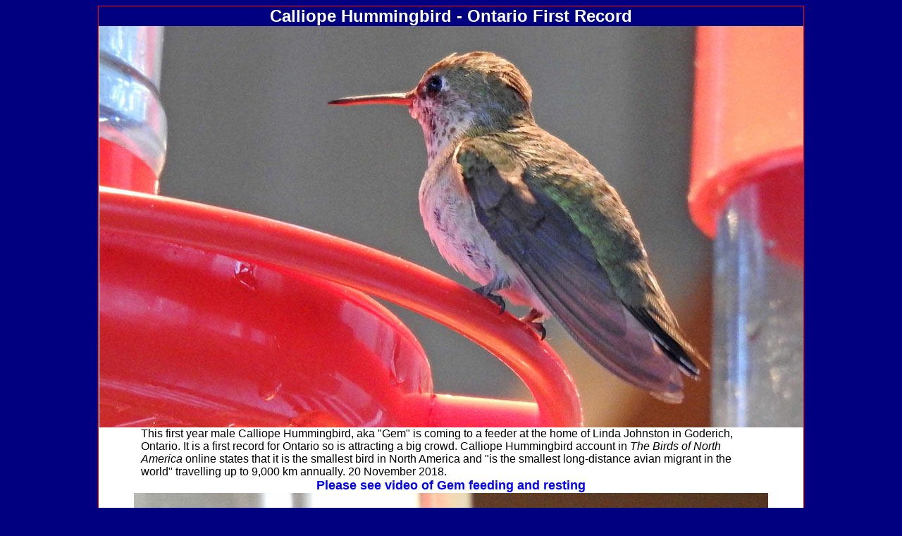

--- FILE ---
content_type: text/html
request_url: http://www.jeaniron.ca/2018/calliope.htm
body_size: 5371
content:
<html>

<head>
<meta name="GENERATOR" content="Microsoft FrontPage 6.0">
<meta name="ProgId" content="FrontPage.Editor.Document">
<meta http-equiv="Content-Type" content="text/html; charset=windows-1252">
<title>Calliope Hummingbird - Ontario First Record</title>
</head>

<body bgcolor="#000080" link="#0000FF" vlink="#0000FF" alink="#0000FF">

<div align="center">
  <table border="1" cellspacing="0" style="border-collapse: collapse" bordercolor="#FF0000" width="950" id="AutoNumber1" bgcolor="#FFFFFF" cellpadding="0">
    <tr>
      <td width="100%">
      <table border="0" width="1000" cellpadding="0" bordercolor="#000080" style="border-collapse: collapse">
		<tr>
			<td bgcolor="#000080">
			<p align="center"><b><font color="#FFFFFF" face="Arial" size="5">
			Calliope Hummingbird - Ontario First Record</font></b></td>
		</tr>
		<tr>
			<td height="24">
			<p align="center">
			<font face="Arial">
			<a href="https://www.youtube.com/embed/bqa8FicfPAo">
			<img border="0" src="calliope20no3157.jpg" width="999" height="569"></a></font></td>
		</tr>
		<tr>
			<td>
			<p style="margin-left: 60px; margin-right: 60px"><font face="Arial">
			This first year male Calliope Hummingbird, aka &quot;Gem&quot; is coming to a 
			feeder at the home of Linda Johnston in Goderich, Ontario. It is a 
			first record for Ontario so is attracting a big crowd. Calliope 
			Hummingbird account in <i>The Birds of North America </i>online 
			states that it is the smallest bird in North America and &quot;is the 
			smallest long-distance avian migrant in the world&quot; travelling up to 
			9,000 km annually. 20 November 2018.</font></td>
		</tr>
		<tr>
			<td>
			<p align="center"><font face="Arial" size="4">
			<a href="https://www.youtube.com/embed/bqa8FicfPAo" style="text-decoration: none; font-weight: 700">
			Please see video of Gem feeding and resting</a></font></td>
		</tr>
		<tr>
			<td>
			<p align="center"><font face="Arial">
			<img border="0" src="calliope20no3112.jpg" width="900" height="615"></font></td>
		</tr>
		<tr>
			<td>
			<p style="margin-left: 60px; margin-right: 60px"><font face="Arial">
			Hummingbird expert Sherri Williamson and Kenn Kaufman have 
			identified it as a Calliope. Sherri Williamson said: &quot;male Calliope 
			by the broad, curved outer primaries, evenly graduated widths of the 
			inner primaries, and heavy bronze green 'five o'clock shadow' with a 
			few adult gorget feathers coming in along the lower margin.&quot; Also 
			per Glenn Coady: &quot;incredibly short tail with thick curved 
			blunt-tipped primaries extending well beyond the tail tip&quot; and &quot;very 
			minor white tips to R3s (=must be a male).&quot; Goderich, Ontario on 20 
			November 2018.</font></td>
		</tr>
		<tr>
			<td>
			<p style="margin-left: 60px; margin-right: 60px">&nbsp;</td>
		</tr>
		<tr>
			<td>
			<p align="center"><font face="Arial">
			<img border="0" src="calliope20no3153.jpg" width="899" height="532"></font></td>
		</tr>
		<tr>
			<td>
			<p align="left" style="margin-left: 60px; margin-right: 60px">
			<font face="Arial">Home-owner Linda Johnson with the help of friends 
			has built a shelter with a hanging heat lamp. Here it is roosting on 
			the rungs underneath the lamp- that's why the colours are off. 
			Goderich, Ontario on 20 November 2018.</font></td>
		</tr>
		<tr>
			<td>
			&nbsp;</td>
		</tr>
		<tr>
			<td>
			<p align="center"><font face="Arial">
			<img border="0" src="calliope20no3118.jpg" width="900" height="696"></font></td>
		</tr>
		<tr>
			<td>
			<p style="margin-left: 60px; margin-right: 60px"><font face="Arial">
			Linda Johnson's veranda where a heat lamp hangs above two 
			hummingbird feeders on the left. The shelter is to the left again 
			behind and to the right of the spruce tree, which also helps shelter 
			it. Goderich, Ontario on 20 November 2018.</font></td>
		</tr>
		<tr>
			<td>
			&nbsp;</td>
		</tr>
		<tr>
			<td>
			<p align="center"><font face="Arial">
			<img border="0" src="gems-guardians3166.jpg" width="900" height="757"></font></td>
		</tr>
		<tr>
			<td>
			<p align="left" style="margin-left: 60px; margin-right: 60px">
			<font face="Arial">Gem's Guardians: Liz Black-Petrie, Deb Johnston 
			and home-owner Linda Johnston are doing an amazing job of welcoming 
			visitors and taking care of &quot;Gem&quot;, the name given by Linda Johnston. 
			Goderich, Ontario on 20 November 2018.</font></td>
		</tr>
		<tr>
			<td>
			&nbsp;</td>
		</tr>
		<tr>
			<td>
			&nbsp;</td>
		</tr>
		<tr>
			<td>
			<div align="center">
              <table border="1" cellspacing="1" bordercolor="#800000" width="15%" id="AutoNumber3" bordercolorlight="#F4FEF1" bgcolor="#ECFEE7">
                <tr>
                  <td width="45%" align="center">
					<p style="margin-left: 60px; margin-right: 60px"><font face="Arial">
                  <a style="text-decoration: none; font-weight:700" href="../index.htm">Home</a></font></td>
                  <td width="46%" align="center">
					<p style="margin-left: 60px; margin-right: 60px">
					<font face="Arial">
					<a href="index18.htm" style="text-decoration: none; font-weight:700">2018</a></font></td>
                </tr>
              </table>
              </div>
			</td>
		</tr>
		<tr>
			<td>
			&nbsp;</td>
		</tr>
		</table>
      </td>
    </tr>
  </table>
</div>

</body>

</html>